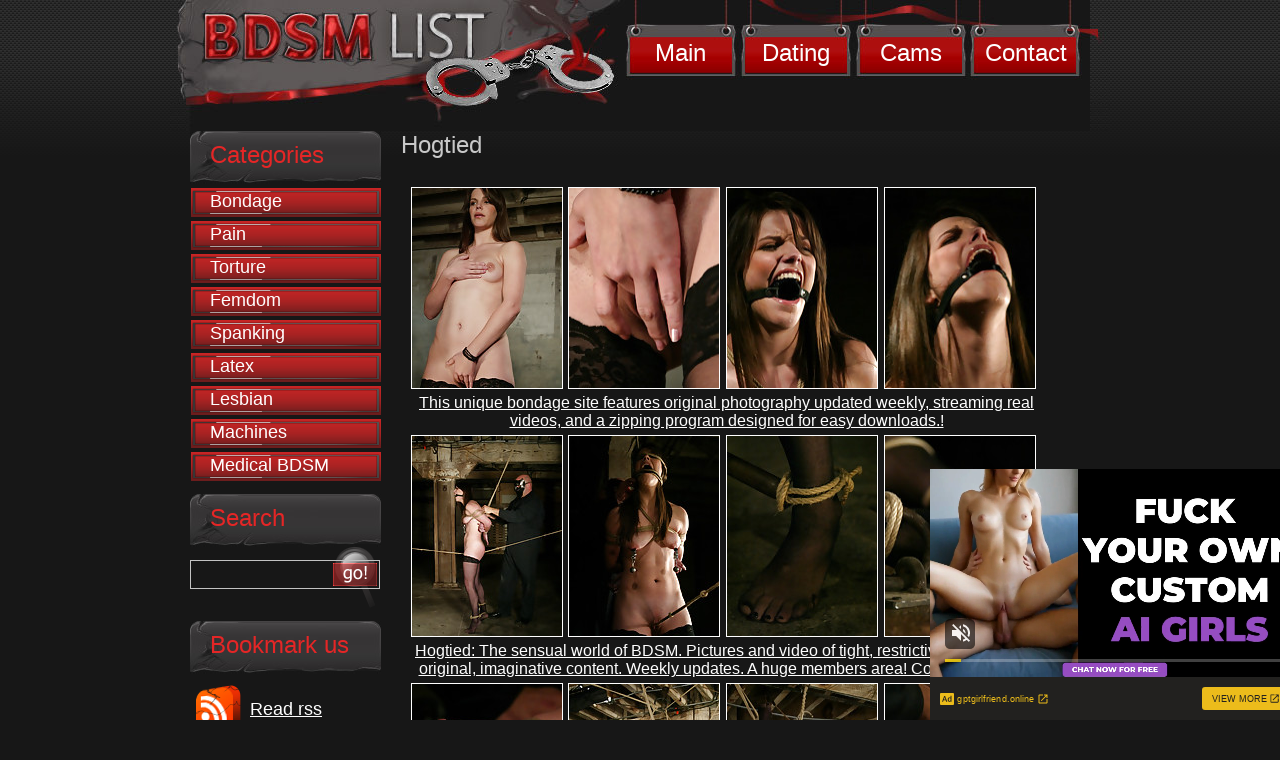

--- FILE ---
content_type: text/html; charset=utf-8
request_url: http://www.bdsm-list.net/gallery/hogtied/0757-hu/index.html
body_size: 3115
content:
<!DOCTYPE HTML PUBLIC "-//W3C//DTD XHTML 1.0 Transitional//EN" "http://www.w3.org/TR/xhtml1/DTD/xhtml1-transitional.dtd">
<html xmlns="http://www.w3.org/1999/xhtml"><head>
<title>Hogtied - BDSM rope bondage porn with naked girls bound! Check it out now!</title>
<meta name="keywords" content="hogtied, japanese rope bondage, hogtied.com, rope bpndage, shibari">
<meta name="description" content="Hogtied BDSM porn features naked women in rope bondage. Hogtied.com models are whipped and bound, and brought to orgasm by vibrators and dildos.The site is updated weekly, with original porn photography, HD porn videos and streaming live shows.">
<link rel="stylesheet" href="/css/style.css" type="text/css" media="screen">
<base target="_blank">
</head>
<body>


<!--=========HEADER=========-->
<div id="header">
	<ul class="menu">
		<li><a href="http://www.bdsm-list.net/" title="BDSM Site Review">Main</a></li>
		<li><a href="http://www.findabdsmlover.com/landing/3/FBDSM/cadwel90/3/LC/" title="Dating BDSM" target="_blank">Dating</a></li>
		<li><a href="http://imlive.com/wmaster.asp?WID=124897266075&amp;promocode=BCODET000001E_00000&amp;LinkID=701&amp;QueryID=5" title="BDSM CAMS" target="_blank">Cams</a></li>
		<li><a href="http://www.bdsm-list.net/contact.html" title="BDSM Contact" target="_blank">Contact</a></li>
  </ul>
</div>
<!--=========END=========HEADER=========-->

<!--=========CONTENT=========-->
<div id="content">

<!--=========MID_CONTENT=========-->
<div id="mid_content">
<!-- CONTENT START -->

<div class="review2">

<h2>Hogtied</h2>

<table border="0" cellpadding="5" cellspacing="5" width="98%">
	<tbody>
	<tr>
<td colspan="2"><table width="100%" border="0" cellpadding="5" cellspacing="5">
<tr> 
<td><a href="sn001.jpg"><img src="tnsn001.jpg" alt="" border="1" height="200" width="150" style="border: 1px white solid;"></a></td>
<td><a href="sn002.jpg"><img src="tnsn002.jpg" alt="" border="1" height="200" width="150" style="border: 1px white solid;"></a></td>
<td><a href="sn003.jpg"><img src="tnsn003.jpg" alt="" border="1" height="200" width="150" style="border: 1px white solid;"></a></td>
<td><a href="sn004.jpg"><img src="tnsn004.jpg" alt="" border="1" height="200" width="150" style="border: 1px white solid;"></a></td>
</tr>
<tr>
<td colspan="5" align="center"><font size="3"><a href="https://www.kink.com/channel/hogtied?aff=cadwell01&campaign=default" title="Hogtied" target="_blank"> This unique bondage site features original photography updated weekly, streaming real videos, and a zipping program designed for easy downloads.!</a></font>
</td>
</tr>
<tr> 
<td><a href="sn005.jpg"><img src="tnsn005.jpg" alt="" border="1" height="200" width="150" style="border: 1px white solid;"></a></td>
<td><a href="sn006.jpg"><img src="tnsn006.jpg" alt="" border="1" height="200" width="150" style="border: 1px white solid;"></a></td>
<td><a href="sn007.jpg"><img src="tnsn007.jpg" alt="" border="1" height="200" width="150" style="border: 1px white solid;"></a></td>
<td><a href="sn008.jpg"><img src="tnsn008.jpg" alt="" border="1" height="200" width="150" style="border: 1px white solid;"></a></td>

</tr>
<tr>
<td colspan="5" align="center"><font size="3"><a href="https://www.kink.com/channel/hogtied?aff=cadwell01&campaign=default" title="Hogtied" target="_blank"> Hogtied: The sensual world of BDSM. Pictures and video of tight, restrictive bondage. All original, imaginative content. Weekly updates. A huge members area!  Come and watch!</a></font>
</td>
</tr>
<tr> 
<td><a href="sn009.jpg"><img src="tnsn009.jpg" alt="" border="1" height="200" width="150" style="border: 1px white solid;"></a></td>
<td><a href="sn010.jpg"><img src="tnsn010.jpg" alt="" border="1" height="200" width="150" style="border: 1px white solid;"></a></td>
<td><a href="sn011.jpg"><img src="tnsn011.jpg" alt="" border="1" height="200" width="150" style="border: 1px white solid;"></a></td>
<td><a href="sn012.jpg"><img src="tnsn012.jpg" alt="" border="1" height="200" width="150" style="border: 1px white solid;"></a></td>
</tr>
<tr> 
<td><a href="sn013.jpg"><img src="tnsn013.jpg" alt="" border="1" height="200" width="150" style="border: 1px white solid;"></a></td>
<td><a href="sn014.jpg"><img src="tnsn014.jpg" alt="" border="1" height="200" width="150" style="border: 1px white solid;"></a></td>
<td><a href="sn015.jpg"><img src="tnsn015.jpg" alt="" border="1" height="200" width="150" style="border: 1px white solid;"></a></td>
<td></td>
</tr>

</table>
		  <br>
		  <br></td>
	</tr>

	<tr>
<td align="center" width="50%">
<font size="5">Visit <a href="https://www.kink.com/channel/hogtied?aff=cadwell01&campaign=default" title="Hogtied" target="_blank">Hogtied</a></font></td>
<td align="center" width="50%">			
<font size="5"></td>
</tr><br>
</table>


</div>

<br>
<table width="500" border="0">
 <tbody><tr>
            <td colspan="5"><div align="center"><strong><font class="sitetitle">Similar Reviews:</font></strong></div></td>
          </tr>
          <tr>

<td><div align="center"><a href="http://www.bdsm-list.net/reviews/about-infernalrestraints.html"><img src="/files/thumb/review-site-s108.jpg" alt="1" title="Infernal Restraints" style="border: 1px solid white;" width="200" border="0" height="165"></a><br>
<a href="http://www.bdsm-list.net/reviews/about-infernalrestraints.html">Infernal Restraints</a></div></td>

<td><div align="center"><a href="http://www.bdsm-list.net/reviews/about-shadowslaves.html"><img src="/files/thumb/review-site-s82.jpg" alt="1" title="Shadow Slaves" style="border: 1px solid white;" width="200" border="0" height="165"></a><br>
<a href="http://www.bdsm-list.net/reviews/about-shadowslaves.html">Shadow Slaves </a></div></td>

<td><div align="center"><a href="http://www.bdsm-list.net/reviews/about-hardtied.html"><img src="/files/thumb/review-site-s107.jpg" alt="1" width="200" height="165" border="0" title="Hard Tied" style="border: 1px white solid;"></a><br>
<a href="http://www.bdsm-list.net/reviews/about-hardtied.html">Hard Tied</a></div></td>

          </tr>


</tbody></table>

<br>
<table width="98%" border="0 cellpadding="5" cellspacing="5""><tbody><tr>
			<td><div align="center">
<iframe src="//a.magsrv.com/iframe.php?idzone=5037206&size=300x250" width="300" height="250" scrolling="no" marginwidth="0" marginheight="0" frameborder="0"></iframe>
			</div></td>
			<td><div align="center">
<iframe src="//a.magsrv.com/iframe.php?idzone=5037206&size=300x250" width="300" height="250" scrolling="no" marginwidth="0" marginheight="0" frameborder="0"></iframe>
			</div></td>
			</tr>
			<tr>
			<td><div align="center">
<iframe src="//a.magsrv.com/iframe.php?idzone=5037206&size=300x250" width="300" height="250" scrolling="no" marginwidth="0" marginheight="0" frameborder="0"></iframe>
			</div></td>
			<td><div align="center">
<iframe src="//a.magsrv.com/iframe.php?idzone=5037206&size=300x250" width="300" height="250" scrolling="no" marginwidth="0" marginheight="0" frameborder="0"></iframe>
			</div></td>
</tr></tbody></table>

<br><br>
<table width="500" border="0">
 <tbody><tr><td>
<div align="center">

<script type="application/javascript" src="https://a.magsrv.com/video-slider.js"></script>
<script type="application/javascript">
var adConfig = {
    "idzone": 5046820,
    "frequency_period": 0,
    "close_after": 5,
    "on_complete": "repeat",
    "screen_density": 25,
    "cta_enabled": 1
};
VideoSlider.init(adConfig);
</script>
</div>
</td></tr>
</tbody></table>
<br>


<!-- CONTENT END -->
</div>
<!--=========END=========MID_CONTENT=========-->

<!--=========SIDEBAR=========-->
<div id="sidebar">

	<div class="sl">
		<h3>Categories</h3>
		<ul class="list_1">
<li><a href="/reviews/Bondage.html" title="#">Bondage</a></li><li><a href="/reviews/Pain.html" title="#">Pain</a></li><li><a href="/reviews/Torture.html" title="#">Torture</a></li><li><a href="/reviews/Femdom.html" title="#">Femdom</a></li><li><a href="/reviews/Spanking.html" title="#">Spanking</a></li><li><a href="/reviews/latex.html" title="#">Latex</a></li><li><a href="/reviews/Lesbian.html" title="#">Lesbian</a></li><li><a href="/reviews/torturemachines.html" title="#">Machines</a></li><li><a href="/reviews/medicalbdsm.html" title="#">Medical BDSM</a></li>


		</ul>
	</div>
	
	<div class="sl">
		<h3>Search</h3>
<form action="/asm.review.search.php" method="POST" class="s_search">
<input type="hidden" name="spage" value="/search.html" id="search_form">
<input type="text" name="word" value="" id="search" class="s_input"> 
<input type="image" src="/images/submit_1.png" class="s_submit">
		</form>
	</div>

	
	<div class="sl">
		<h3>Bookmark us</h3>
		<div class="r_book">
		<p class="rss"><a href="/rss.xml" title="RSS 2.0">Read rss</a></p>
		</div>
	</div>

	
	<div class="sl">
		<h3>Top 20 rated</h3>
		<ul class="list_2">
<li><a href="/reviews/about-theupperfloor.html" title="#">The Upper Floor</a></li><li><a href="/reviews/about-divinebitches.html" title="#">Divine Bitches</a></li><li><a href="/reviews/about-sexuallybroken.html" title="#">Sexually Broken</a></li><li><a href="/reviews/about-chantasbitches.html" title="#">Chantas Bitches</a></li><li><a href="/reviews/about-fuckedandbound.html" title="#">Fucked and Bound</a></li><li><a href="/reviews/about-waterbondage.html" title="#">Water Bondage</a></li><li><a href="/reviews/about-hogtied.html" title="#">Hogtied</a></li><li><a href="/reviews/about-wiredpussy.html" title="#">Wired Pussy</a></li><li><a href="/reviews/about-rubbersisters.html" title="#">Rubber Sisters</a></li><li><a href="/reviews/about-bondageforte.html" title="#">Bondage Forte</a></li><li><a href="/reviews/about-topgrl.html" title="#">TopGrl</a></li><li><a href="/reviews/about-realtimebondage.html" title="#">Real Time Bondage</a></li><li><a href="/reviews/about-captivemale.html" title="#">Captive Male</a></li><li><a href="/reviews/about-publicdisgrace.html" title="#">Public Disgrace</a></li><li><a href="/reviews/about-boundgangbangs.html" title="#">Bound Gangbangs</a></li><li><a href="/reviews/about-devicebondage.html" title="#">Device Bondage</a></li><li><a href="/reviews/about-hardtied.html" title="#">Hardtied</a></li><li><a href="/reviews/about-infernalrestraints.html" title="#">Infernal Restraints</a></li><li><a href="/reviews/about-alterpic.html" title="#">Alterpic</a></li><li><a href="/reviews/about-fuckingmachines.html" title="#">Fucking Machines</a></li><li><a href="/reviews/about-BreastBondageVideos.html" title="#">Breast Bondage Videos</a></li><li><a href="/reviews/about-sexandsubmission.html" title="#">Sex and Submission</a></li><li><a href="/reviews/about-spekula.html" title="#">Spekula</a></li><li><a href="/reviews/about-meninpain.html" title="#">Men in Pain</a></li><li><a href="/reviews/about-bloodangels.html" title="#">Blood Angels</a></li><li><a href="/reviews/about-pupett.html" title="#">Pupett</a></li><li><a href="/reviews/about-dungeonwitches.html" title="#">Dungeon Witches</a></li><li><a href="/reviews/about-tiedvirgins.html" title="#">Tied Virgins</a></li><li><a href="/reviews/about-thetrainingofo.html" title="#">The Training Of O</a></li><li><a href="/reviews/about-totallyundressed.html" title="#">Totally Undressed</a></li><li><a href="/reviews/about-whippedass.html" title="#">Whipped Ass</a></li><li><a href="/reviews/about-shadowslaves.html" title="#">Shadow Slaves</a></li><li><a href="/reviews/about-tight-girls.html" title="#">Tight Girls</a></li><li><a href="/reviews/about-thepainfiles.html" title="#">The Pain Files</a></li><li><a href="/reviews/about-boundbybhowani.html" title="#">Bound by Bhowani</a></li><li><a href="/reviews/about-paingate.html" title="#">Pain Gate</a></li><li><a href="/reviews/about-charlottefetish.html" title="#">Charlotte Fetish</a></li><li><a href="/reviews/about-latexheaven.html" title="#">Latex Heaven</a></li><li><a href="/reviews/about-kenmarcus.html" title="#">Kenmarcus</a></li><li><a href="/reviews/about-myboundwife.html" title="#">My Bound Wife</a></li><li><a href="/reviews/about-rubber-kingdom.html" title="#">Rubber Kingdom</a></li><li><a href="/reviews/about-freaks-inside.html" title="#">Freaks Inside</a></li><li><a href="/reviews/about-kinkystyle.html" title="#">Kinky Style</a></li>
		</ul>
	</div>
	
</div>
<!--=========END=========SIDEBAR=========-->

</div>
<!--=========END=========CONTENT=========-->

<!--=========FOOTER=========-->
<div id="footer">
	<div class="f_box">
	  <p class="copy">Copyrighted by BDSM List. All rights reserved.<br>
      <a href="http://www.bdsm-list.net/contact.html" title="BDSM Contact" target="_blank">Contact</a></p>
	</div>
</div>
<!--=========END=========FOOTER=========-->

</body></html>